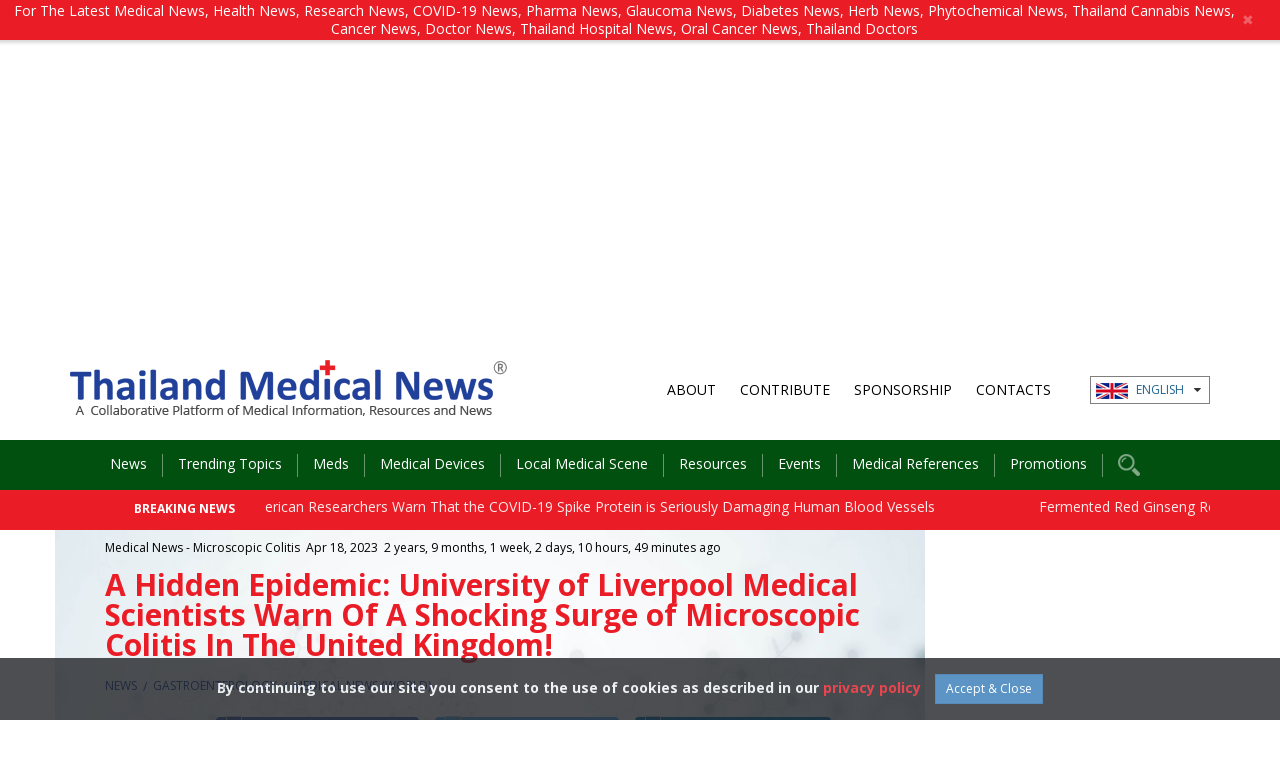

--- FILE ---
content_type: text/html; charset=utf-8
request_url: https://www.google.com/recaptcha/api2/aframe
body_size: 267
content:
<!DOCTYPE HTML><html><head><meta http-equiv="content-type" content="text/html; charset=UTF-8"></head><body><script nonce="Mnqcp-h4ZcKT9xIRCCqqfQ">/** Anti-fraud and anti-abuse applications only. See google.com/recaptcha */ try{var clients={'sodar':'https://pagead2.googlesyndication.com/pagead/sodar?'};window.addEventListener("message",function(a){try{if(a.source===window.parent){var b=JSON.parse(a.data);var c=clients[b['id']];if(c){var d=document.createElement('img');d.src=c+b['params']+'&rc='+(localStorage.getItem("rc::a")?sessionStorage.getItem("rc::b"):"");window.document.body.appendChild(d);sessionStorage.setItem("rc::e",parseInt(sessionStorage.getItem("rc::e")||0)+1);localStorage.setItem("rc::h",'1769520563661');}}}catch(b){}});window.parent.postMessage("_grecaptcha_ready", "*");}catch(b){}</script></body></html>

--- FILE ---
content_type: application/javascript
request_url: https://www.thailandmedical.news/assets/js/camera.js
body_size: 9218
content:
; (function($){$.fn.camera = function(opts, callback){var defaults = {alignment:'center', autoAdvance:true, mobileAutoAdvance:true, barDirection:'leftToRight', barPosition:'bottom', cols:6, easing:'easeInOutExpo', mobileEasing:'', fx:'random', mobileFx:'', gridDifference:250, height:'50%', imagePath:'images/', hover:true, loader:'pie', loaderColor:'#eeeeee', loaderBgColor:'#222222', loaderOpacity:.8, loaderPadding:2, loaderStroke:7, minHeight:'200px', navigation:true, navigationHover:true, mobileNavHover:true, opacityOnGrid:false, overlayer:true, pagination:true, playPause:true, pauseOnClick:true, pieDiameter:38, piePosition:'rightTop', portrait:false, rows:4, slicedCols:12, slicedRows:8, slideOn:'random', thumbnails:false, time:7000, transPeriod:1500, onEndTransition:function(){}, onLoaded:function(){}, onStartLoading:function(){}, onStartTransition:function(){}}; function isMobile(){if (navigator.userAgent.match(/Android/i) || navigator.userAgent.match(/webOS/i) || navigator.userAgent.match(/iPad/i) || navigator.userAgent.match(/iPhone/i) || navigator.userAgent.match(/iPod/i)){return true; }}
var opts = $.extend({}, defaults, opts); var wrap = $(this).addClass('camera_wrap'); wrap.wrapInner('<div class="camera_src" />').wrapInner('<div class="camera_fakehover" />'); var fakeHover = $('.camera_fakehover', wrap); fakeHover.append('<div class="camera_target"></div>'); if (opts.overlayer == true){fakeHover.append('<div class="camera_overlayer"></div>')}
fakeHover.append('<div class="camera_target_content"></div>'); var loader; if (opts.loader == 'pie' && $.browser.msie && $.browser.version < 9){loader = 'bar'; } else{loader = opts.loader; }
if (loader == 'pie'){fakeHover.append('<div class="camera_pie"></div>')} else if (loader == 'bar'){fakeHover.append('<div class="camera_bar"></div>')} else{fakeHover.append('<div class="camera_bar" style="display:none"></div>')}
if (opts.playPause == true){fakeHover.append('<div class="camera_commands"></div>')}
if (opts.navigation == true){fakeHover.append('<div class="camera_prev"><span><i class="icon-left-open-big"></i><div class="img"></div></span></div>').append('<div class="camera_next"><span><i class="icon-right-open-big"></i><div class="img"></div></span></div>'); }
if (opts.thumbnails == true){wrap.append('<div class="camera_thumbs_cont" />'); }
if (opts.thumbnails == true && opts.pagination != true){$('.camera_thumbs_cont', wrap).wrap('<div />').wrap('<div class="camera_thumbs" />').wrap('<div />').wrap('<div class="camera_command_wrap" />'); }
if (opts.pagination == true){wrap.append('<div class="camera_pag"></div>'); }
wrap.append('<div class="camera_loader"></div>'); $('.camera_caption', wrap).each(function(){$(this).wrapInner('<div />'); }); var pieID = 'pie_' + wrap.index(), elem = $('.camera_src', wrap), target = $('.camera_target', wrap), content = $('.camera_target_content', wrap), pieContainer = $('.camera_pie', wrap), barContainer = $('.camera_bar', wrap), prevNav = $('.camera_prev', wrap), nextNav = $('.camera_next', wrap), commands = $('.camera_commands', wrap), pagination = $('.camera_pag', wrap), thumbs = $('.camera_thumbs_cont', wrap); var w, h; var allImg = new Array(); $('> div', elem).each(function(){allImg.push($(this).attr('data-src')); }); var allLinks = new Array(); $('> div', elem).each(function(){if ($(this).attr('data-link')){allLinks.push($(this).attr('data-link')); } else{allLinks.push(''); }}); var allTargets = new Array(); $('> div', elem).each(function(){if ($(this).attr('data-target')){allTargets.push($(this).attr('data-target')); } else{allTargets.push(''); }}); var allPor = new Array(); $('> div', elem).each(function(){if ($(this).attr('data-portrait')){allPor.push($(this).attr('data-portrait')); } else{allPor.push(''); }}); var allAlign = new Array(); $('> div', elem).each(function(){if ($(this).attr('data-alignment')){allAlign.push($(this).attr('data-alignment')); } else{allAlign.push(''); }}); var allThumbs = new Array(); $('> div', elem).each(function(){if ($(this).attr('data-thumb')){allThumbs.push($(this).attr('data-thumb')); } else{allThumbs.push(''); }}); var amountSlide = allImg.length; $(content).append('<div class="cameraContents" />'); var loopMove; for (loopMove = 0; loopMove < amountSlide; loopMove++)
        {$('.cameraContents', content).append('<div class="cameraContent" />'); if (allLinks[loopMove] != ''){var dataBox = $('> div ', elem).eq(loopMove).attr('data-box'); if (typeof dataBox !== 'undefined' && dataBox !== false && dataBox != ''){dataBox = 'data-box="' + $('> div ', elem).eq(loopMove).attr('data-box') + '"'; } else{dataBox = ''; }
        $('.camera_target_content .cameraContent:eq(' + loopMove + ')', wrap).append('<a class="camera_link" href="' + allLinks[loopMove] + '" ' + dataBox + ' target="' + allTargets[loopMove] + '"></a>'); }}
$('.camera_caption', wrap).each(function(){var ind = $(this).parent().index(), cont = wrap.find('.cameraContent').eq(ind); $(this).appendTo(cont); }); target.append('<div class="cameraCont" />'); var cameraCont = $('.cameraCont', wrap); var loop; for (loop = 0; loop < amountSlide; loop++)
        {cameraCont.append('<div class="cameraSlide cameraSlide_' + loop + '" />'); var div = $('> div:eq(' + loop + ')', elem); target.find('.cameraSlide_' + loop).clone(div); }
function thumbnailVisible(){var wTh = $(thumbs).width(); $('li', thumbs).removeClass('camera_visThumb'); $('li', thumbs).each(function(){var pos = $(this).position(), ulW = $('ul', thumbs).outerWidth(), offUl = $('ul', thumbs).offset().left, offDiv = $('> div', thumbs).offset().left, ulLeft = offDiv - offUl; if (ulLeft > 0){$('.camera_prevThumbs', camera_thumbs_wrap).removeClass('hideNav'); } else{$('.camera_prevThumbs', camera_thumbs_wrap).addClass('hideNav'); }
if ((ulW - ulLeft) > wTh){$('.camera_nextThumbs', camera_thumbs_wrap).removeClass('hideNav'); } else{$('.camera_nextThumbs', camera_thumbs_wrap).addClass('hideNav'); }
var left = pos.left, right = pos.left + ($(this).width()); if (right - ulLeft <= wTh && left - ulLeft >= 0){$(this).addClass('camera_visThumb'); }}); }
$(window).bind('load resize pageshow', function(){thumbnailPos(); thumbnailVisible(); }); cameraCont.append('<div class="cameraSlide cameraSlide_' + loop + '" />'); var started; wrap.show(); var w = target.width(); var h = target.height(); var setPause; $(window).bind('resize pageshow', function(){if (started == true){resizeImage(); }
$('ul', thumbs).animate({'margin-top':0}, 0, thumbnailPos); if (!elem.hasClass('paused')){elem.addClass('paused'); if ($('.camera_stop', camera_thumbs_wrap).length){$('.camera_stop', camera_thumbs_wrap).hide()
        $('.camera_play', camera_thumbs_wrap).show(); if (loader != 'none'){$('#' + pieID).hide(); }} else{if (loader != 'none'){$('#' + pieID).hide(); }}
clearTimeout(setPause); setPause = setTimeout(function(){elem.removeClass('paused'); if ($('.camera_play', camera_thumbs_wrap).length){$('.camera_play', camera_thumbs_wrap).hide(); $('.camera_stop', camera_thumbs_wrap).show(); if (loader != 'none'){$('#' + pieID).fadeIn(); }} else{if (loader != 'none'){$('#' + pieID).fadeIn(); }}}, 1500); }}); function resizeImage(){var res; function resizeImageWork(){w = wrap.width(); if (opts.height.indexOf('%') != - 1){var startH = Math.round(w / (100 / parseFloat(opts.height))); if (opts.minHeight != '' && startH < parseFloat(opts.minHeight)){h = parseFloat(opts.minHeight); } else{h = startH; }
wrap.css({height:h}); } else if (opts.height == 'auto'){h = wrap.height(); } else{h = parseFloat(opts.height); wrap.css({height:h}); }
$('.camerarelative', target).css({'width':w, 'height':h}); $('.imgLoaded', target).each(function(){var t = $(this), wT = t.attr('width'), hT = t.attr('height'), imgLoadIn = t.index(), mTop, mLeft, alignment = t.attr('data-alignment'), portrait = t.attr('data-portrait'); if (typeof alignment === 'undefined' || alignment === false || alignment === ''){alignment = opts.alignment; }
if (typeof portrait === 'undefined' || portrait === false || portrait === ''){portrait = opts.portrait; }
if (portrait == false || portrait == 'false'){if ((wT / hT) < (w / h)){var r = w / wT; var d = (Math.abs(h - (hT * r))) * 0.5; switch (alignment){case'topLeft':mTop = 0; break; case'topCenter':mTop = 0; break; case'topRight':mTop = 0; break; case'centerLeft':mTop = '-' + d + 'px'; break; case'center':mTop = '-' + d + 'px'; break; case'centerRight':mTop = '-' + d + 'px'; break; case'bottomLeft':mTop = '-' + d * 2 + 'px'; break; case'bottomCenter':mTop = '-' + d * 2 + 'px'; break; case'bottomRight':mTop = '-' + d * 2 + 'px'; break; }
t.css({'height':hT * r, 'margin-left':0, 'margin-top':mTop, 'position':'absolute', 'visibility':'visible', 'width':w}); }
else{var r = h / hT; var d = (Math.abs(w - (wT * r))) * 0.5; switch (alignment){case'topLeft':mLeft = 0; break; case'topCenter':mLeft = '-' + d + 'px'; break; case'topRight':mLeft = '-' + d * 2 + 'px'; break; case'centerLeft':mLeft = 0; break; case'center':mLeft = '-' + d + 'px'; break; case'centerRight':mLeft = '-' + d * 2 + 'px'; break; case'bottomLeft':mLeft = 0; break; case'bottomCenter':mLeft = '-' + d + 'px'; break; case'bottomRight':mLeft = '-' + d * 2 + 'px'; break; }
t.css({'height':h, 'margin-left':mLeft, 'margin-top':0, 'position':'absolute', 'visibility':'visible', 'width':wT * r}); }} else{if ((wT / hT) < (w / h)){var r = h / hT; var d = (Math.abs(w - (wT * r))) * 0.5; switch (alignment){case'topLeft':mLeft = 0; break; case'topCenter':mLeft = d + 'px'; break; case'topRight':mLeft = d * 2 + 'px'; break; case'centerLeft':mLeft = 0; break; case'center':mLeft = d + 'px'; break; case'centerRight':mLeft = d * 2 + 'px'; break; case'bottomLeft':mLeft = 0; break; case'bottomCenter':mLeft = d + 'px'; break; case'bottomRight':mLeft = d * 2 + 'px'; break; }
t.css({'height':h, 'margin-left':mLeft, 'margin-top':0, 'position':'absolute', 'visibility':'visible', 'width':wT * r}); }
else{var r = w / wT; var d = (Math.abs(h - (hT * r))) * 0.5; switch (alignment){case'topLeft':mTop = 0; break; case'topCenter':mTop = 0; break; case'topRight':mTop = 0; break; case'centerLeft':mTop = d + 'px'; break; case'center':mTop = d + 'px'; break; case'centerRight':mTop = d + 'px'; break; case'bottomLeft':mTop = d * 2 + 'px'; break; case'bottomCenter':mTop = d * 2 + 'px'; break; case'bottomRight':mTop = d * 2 + 'px'; break; }
t.css({'height':hT * r, 'margin-left':0, 'margin-top':mTop, 'position':'absolute', 'visibility':'visible', 'width':w}); }}}); }
if (started == true){clearTimeout(res); res = setTimeout(resizeImageWork, 200); } else{resizeImageWork(); }
started = true; }
var u, setT; var clickEv, autoAdv, navHover, commands, pagination; var videoHover, videoPresent; if (isMobile() && opts.mobileAutoAdvance != ''){autoAdv = opts.mobileAutoAdvance; } else{autoAdv = opts.autoAdvance; }
if (autoAdv == false){elem.addClass('paused'); }
if (isMobile() && opts.mobileNavHover != ''){navHover = opts.mobileNavHover; } else{navHover = opts.navigationHover; }
if (elem.length != 0){var selector = $('.cameraSlide', target); selector.wrapInner('<div class="camerarelative" />'); var navSlide; var barDirection = opts.barDirection; var camera_thumbs_wrap = wrap; $('iframe', fakeHover).each(function(){var t = $(this); var src = t.attr('src'); t.attr('data-src', src); var divInd = t.parent().index('.camera_src > div'); $('.camera_target_content .cameraContent:eq(' + divInd + ')', wrap).append(t); }); function imgFake(){$('iframe', fakeHover).each(function(){$('.camera_caption', fakeHover).show(); var t = $(this); var cloneSrc = t.attr('data-src'); t.attr('src', cloneSrc); var imgFakeUrl = opts.imagePath + 'blank.gif'; var imgFake = new Image(); imgFake.src = imgFakeUrl; if (opts.height.indexOf('%') != - 1){var startH = Math.round(w / (100 / parseFloat(opts.height))); if (opts.minHeight != '' && startH < parseFloat(opts.minHeight)){h = parseFloat(opts.minHeight); } else{h = startH; }} else if (opts.height == 'auto'){h = wrap.height(); } else{h = parseFloat(opts.height); }
t.after($(imgFake).attr({'class':'imgFake', 'width':w, 'height':h})); var clone = t.clone(); t.remove(); $(imgFake).bind('click', function(){if ($(this).css('position') == 'absolute'){$(this).remove(); if (cloneSrc.indexOf('vimeo') != - 1 || cloneSrc.indexOf('youtube') != - 1){if (cloneSrc.indexOf('?') != - 1){autoplay = '&autoplay=1'; } else{autoplay = '?autoplay=1'; }} else if (cloneSrc.indexOf('dailymotion') != - 1){if (cloneSrc.indexOf('?') != - 1){autoplay = '&autoPlay=1'; } else{autoplay = '?autoPlay=1'; }}
clone.attr('src', cloneSrc + autoplay); videoPresent = true; } else{$(this).css({position:'absolute', top:0, left:0, zIndex:10}).after(clone); clone.css({position:'absolute', top:0, left:0, zIndex:9}); }}); }); }
imgFake(); if (opts.hover == true){if (!isMobile()){fakeHover.hover(function(){elem.addClass('hovered'); }, function(){elem.removeClass('hovered'); }); }}
if (navHover == true){$(prevNav, wrap).animate({opacity:0}, 0); $(nextNav, wrap).animate({opacity:0}, 0); $(commands, wrap).animate({opacity:0}, 0); if (isMobile()){fakeHover.on('vmouseover', function(){$(prevNav, wrap).animate({opacity:1}, 200); $(nextNav, wrap).animate({opacity:1}, 200); $(commands, wrap).animate({opacity:1}, 200); }); fakeHover.on('vmouseout', function(){$(prevNav, wrap).delay(500).animate({opacity:0}, 200); $(nextNav, wrap).delay(500).animate({opacity:0}, 200); $(commands, wrap).delay(500).animate({opacity:0}, 200); }); } else{fakeHover.hover(function(){$(prevNav, wrap).animate({opacity:1}, 200); $(nextNav, wrap).animate({opacity:1}, 200); $(commands, wrap).animate({opacity:1}, 200); }, function(){$(prevNav, wrap).animate({opacity:0}, 200); $(nextNav, wrap).animate({opacity:0}, 200); $(commands, wrap).animate({opacity:0}, 200); }); }}
$('.camera_stop', camera_thumbs_wrap).on('click', function(){autoAdv = false; elem.addClass('paused'); if ($('.camera_stop', camera_thumbs_wrap).length){$('.camera_stop', camera_thumbs_wrap).hide()
        $('.camera_play', camera_thumbs_wrap).show(); if (loader != 'none'){$('#' + pieID).hide(); }} else{if (loader != 'none'){$('#' + pieID).hide(); }}}); $('.camera_play', camera_thumbs_wrap).on('click', function(){autoAdv = true; elem.removeClass('paused'); if ($('.camera_play', camera_thumbs_wrap).length){$('.camera_play', camera_thumbs_wrap).hide(); $('.camera_stop', camera_thumbs_wrap).show(); if (loader != 'none'){$('#' + pieID).show(); }} else{if (loader != 'none'){$('#' + pieID).show(); }}}); if (opts.pauseOnClick == true){$('.camera_target_content', fakeHover).mouseup(function(){autoAdv = false; elem.addClass('paused'); $('.camera_stop', camera_thumbs_wrap).hide()
        $('.camera_play', camera_thumbs_wrap).show(); $('#' + pieID).hide(); }); }
$('.cameraContent, .imgFake', fakeHover).hover(function(){videoHover = true; }, function(){videoHover = false; }); $('.cameraContent, .imgFake', fakeHover).bind('click', function(){if (videoPresent == true && videoHover == true){autoAdv = false; $('.camera_caption', fakeHover).hide(); elem.addClass('paused'); $('.camera_stop', camera_thumbs_wrap).hide()
        $('.camera_play', camera_thumbs_wrap).show(); $('#' + pieID).hide(); }}); }
function shuffle(arr){for (var j, x, i = arr.length; i; j = parseInt(Math.random() * i), x = arr[--i], arr[i] = arr[j], arr[j] = x); return arr; }
function isInteger(s){return Math.ceil(s) == Math.floor(s); }
if (loader != 'pie'){barContainer.append('<span class="camera_bar_cont" />'); $('.camera_bar_cont', barContainer).animate({opacity:opts.loaderOpacity}, 0).css({'position':'absolute', 'left':0, 'right':0, 'top':0, 'bottom':0, 'background-color':opts.loaderBgColor}).append('<span id="' + pieID + '" />'); $('#' + pieID).animate({opacity:0}, 0); var canvas = $('#' + pieID); canvas.css({'position':'absolute', 'background-color':opts.loaderColor}); switch (opts.barPosition){case'left':barContainer.css({right:'auto', width:opts.loaderStroke}); break; case'right':barContainer.css({left:'auto', width:opts.loaderStroke}); break; case'top':barContainer.css({bottom:'auto', height:opts.loaderStroke}); break; case'bottom':barContainer.css({top:'auto', height:opts.loaderStroke}); break; }
switch (barDirection){case'leftToRight':canvas.css({'left':0, 'right':0, 'top':opts.loaderPadding, 'bottom':opts.loaderPadding}); break; case'rightToLeft':canvas.css({'left':0, 'right':0, 'top':opts.loaderPadding, 'bottom':opts.loaderPadding}); break; case'topToBottom':canvas.css({'left':opts.loaderPadding, 'right':opts.loaderPadding, 'top':0, 'bottom':0}); break; case'bottomToTop':canvas.css({'left':opts.loaderPadding, 'right':opts.loaderPadding, 'top':0, 'bottom':0}); break; }} else{pieContainer.append('<canvas id="' + pieID + '"></canvas>'); var G_vmlCanvasManager; var canvas = document.getElementById(pieID); canvas.setAttribute("width", opts.pieDiameter); canvas.setAttribute("height", opts.pieDiameter); var piePosition; switch (opts.piePosition){case'leftTop':piePosition = 'left:0; top:0;'; break; case'rightTop':piePosition = 'right:0; top:0;'; break; case'leftBottom':piePosition = 'left:0; bottom:0;'; break; case'rightBottom':piePosition = 'right:0; bottom:0;'; break; }
canvas.setAttribute("style", "position:absolute; z-index:1002; " + piePosition); var rad; var radNew; if (canvas && canvas.getContext){var ctx = canvas.getContext("2d"); ctx.rotate(Math.PI * (3 / 2)); ctx.translate( - opts.pieDiameter, 0); }}
if (loader == 'none' || autoAdv == false){$('#' + pieID).hide(); $('.camera_canvas_wrap', camera_thumbs_wrap).hide(); }
if ($(pagination).length){$(pagination).append('<ul class="camera_pag_ul" />'); var li; for (li = 0; li < amountSlide; li++){$('.camera_pag_ul', wrap).append('<li class="pag_nav_' + li + '" style="position:relative; z-index:1002"><span><span>' + li + '</span></span></li>'); }
$('.camera_pag_ul li', wrap).hover(function(){$(this).addClass('camera_hover'); if ($('.camera_thumb', this).length){var wTh = $('.camera_thumb', this).outerWidth(), hTh = $('.camera_thumb', this).outerHeight(), wTt = $(this).outerWidth(); $('.camera_thumb', this).show().css({'top':'-' + hTh + 'px', 'left':'-' + (wTh - wTt) / 2 + 'px'}).animate({'opacity':1, 'margin-top':'-3px'}, 200);
        $('.thumb_arrow', this).show().animate({'opacity':1, 'margin-top':'-3px'}, 200); }}, function(){$(this).removeClass('camera_hover'); $('.camera_thumb', this).animate({'margin-top':'-20px', 'opacity':0}, 200, function(){$(this).css({marginTop:'5px'}).hide(); }); $('.thumb_arrow', this).animate({'margin-top':'-20px', 'opacity':0}, 200, function(){$(this).css({marginTop:'5px'}).hide(); }); }); }
if ($(thumbs).length){var thumbUrl; if (!$(pagination).length){$(thumbs).append('<div />'); $(thumbs).before('<div class="camera_prevThumbs hideNav"><div></div></div>').before('<div class="camera_nextThumbs hideNav"><div></div></div>'); $('> div', thumbs).append('<ul />'); $.each(allThumbs, function(i, val){if ($('> div', elem).eq(i).attr('data-thumb') != ''){var thumbUrl = $('> div', elem).eq(i).attr('data-thumb'), newImg = new Image(); newImg.src = thumbUrl; $('ul', thumbs).append('<li class="pix_thumb pix_thumb_' + i + '" />'); $('li.pix_thumb_' + i, thumbs).append($(newImg).attr('class', 'camera_thumb')); }}); } else{$.each(allThumbs, function(i, val){if ($('> div', elem).eq(i).attr('data-thumb') != ''){var thumbUrl = $('> div', elem).eq(i).attr('data-thumb'), newImg = new Image(); newImg.src = thumbUrl; $('li.pag_nav_' + i, pagination).append($(newImg).attr('class', 'camera_thumb').css({'position':'absolute'}).animate({opacity:0}, 0)); $('li.pag_nav_' + i + ' > img', pagination).after('<div class="thumb_arrow" />'); $('li.pag_nav_' + i + ' > .thumb_arrow', pagination).animate({opacity:0}, 0); }}); wrap.css({marginBottom:$(pagination).outerHeight()}); }} else if (!$(thumbs).length && $(pagination).length){wrap.css({marginBottom:$(pagination).outerHeight()}); }
var firstPos = true; function thumbnailPos(){if ($(thumbs).length && !$(pagination).length){var wTh = $(thumbs).outerWidth(), owTh = $('ul > li', thumbs).outerWidth(), pos = $('li.cameracurrent', thumbs).length?$('li.cameracurrent', thumbs).position():'', ulW = ($('ul > li', thumbs).length * $('ul > li', thumbs).outerWidth()), offUl = $('ul', thumbs).offset().left, offDiv = $('> div', thumbs).offset().left, ulLeft; if (offUl < 0){ulLeft = '-' + (offDiv - offUl); } else{ulLeft = offDiv - offUl; }
if (firstPos == true){$('ul', thumbs).width($('ul > li', thumbs).length * $('ul > li', thumbs).outerWidth()); if ($(thumbs).length && !$(pagination).lenght){wrap.css({marginBottom:$(thumbs).outerHeight()}); }
thumbnailVisible(); $('ul', thumbs).width($('ul > li', thumbs).length * $('ul > li', thumbs).outerWidth()); if ($(thumbs).length && !$(pagination).lenght){wrap.css({marginBottom:$(thumbs).outerHeight()}); }}
firstPos = false; var left = $('li.cameracurrent', thumbs).length?pos.left:'', right = $('li.cameracurrent', thumbs).length?pos.left + ($('li.cameracurrent', thumbs).outerWidth()):''; if (left < $('li.cameracurrent', thumbs).outerWidth()){left = 0; }
if (right - ulLeft > wTh){if ((left + wTh) < ulW){$('ul', thumbs).animate({'margin-left':'-' + (left) + 'px'}, 500, thumbnailVisible); } else{$('ul', thumbs).animate({'margin-left':'-' + ($('ul', thumbs).outerWidth() - wTh) + 'px'}, 500, thumbnailVisible); }} else if (left - ulLeft < 0){$('ul', thumbs).animate({'margin-left':'-' + (left) + 'px'}, 500, thumbnailVisible); } else{$('ul', thumbs).css({'margin-left':'auto', 'margin-right':'auto'}); setTimeout(thumbnailVisible, 100); }}}
if ($(commands).length){$(commands).append('<div class="camera_play"></div>').append('<div class="camera_stop"></div>'); if (autoAdv == true){$('.camera_play', camera_thumbs_wrap).hide(); $('.camera_stop', camera_thumbs_wrap).show(); } else{$('.camera_stop', camera_thumbs_wrap).hide(); $('.camera_play', camera_thumbs_wrap).show(); }}
function canvasLoader(){rad = 0; var barWidth = $('.camera_bar_cont', camera_thumbs_wrap).width(), barHeight = $('.camera_bar_cont', camera_thumbs_wrap).height(); if (loader != 'pie'){switch (barDirection){case'leftToRight':$('#' + pieID).css({'right':barWidth}); break; case'rightToLeft':$('#' + pieID).css({'left':barWidth}); break; case'topToBottom':$('#' + pieID).css({'bottom':barHeight}); break; case'bottomToTop':$('#' + pieID).css({'top':barHeight}); break; }} else{ctx.clearRect(0, 0, opts.pieDiameter, opts.pieDiameter); }}
canvasLoader(); $('.moveFromLeft, .moveFromRight, .moveFromTop, .moveFromBottom, .fadeIn, .fadeFromLeft, .fadeFromRight, .fadeFromTop, .fadeFromBottom', fakeHover).each(function(){$(this).css('visibility', 'hidden'); }); opts.onStartLoading.call(this); nextSlide(); function nextSlide(navSlide){elem.addClass('camerasliding'); videoPresent = false; var vis = parseFloat($('div.cameraSlide.cameracurrent', target).index()); if (navSlide > 0){var slideI = navSlide - 1; } else if (vis == amountSlide - 1){var slideI = 0; } else{var slideI = vis + 1; }
var slide = $('.cameraSlide:eq(' + slideI + ')', target); var slideNext = $('.cameraSlide:eq(' + (slideI + 1) + ')', target).addClass('cameranext'); if (vis != slideI + 1){slideNext.hide(); }
$('.cameraContent', fakeHover).fadeOut(600); $('.camera_caption', fakeHover).show(); $('.camerarelative', slide).append($('> div ', elem).eq(slideI).find('> div.camera_effected')); $('.camera_target_content .cameraContent:eq(' + slideI + ')', wrap).append($('> div ', elem).eq(slideI).find('> div')); if (!$('.imgLoaded', slide).length){var imgUrl = allImg[slideI]; var imgLoaded = new Image(); imgLoaded.src = imgUrl + "?" + new Date().getTime(); slide.css('visibility', 'hidden'); slide.prepend($(imgLoaded).attr('class', 'imgLoaded').css('visibility', 'hidden')); var wT, hT; if (!$(imgLoaded).get(0).complete || wT == '0' || hT == '0' || typeof wT === 'undefined' || wT === false || typeof hT === 'undefined' || hT === false){$('.camera_loader', wrap).delay(500).fadeIn(400); imgLoaded.onload = function(){wT = imgLoaded.naturalWidth; hT = imgLoaded.naturalHeight; $(imgLoaded).attr('data-alignment', allAlign[slideI]).attr('data-portrait', allPor[slideI]); $(imgLoaded).attr('width', wT); $(imgLoaded).attr('height', hT); target.find('.cameraSlide_' + slideI).hide().css('visibility', 'visible'); resizeImage(); nextSlide(slideI + 1); }; }} else{if (allImg.length > (slideI + 1) && !$('.imgLoaded', slideNext).length){var imgUrl2 = allImg[(slideI + 1)]; var imgLoaded2 = new Image(); imgLoaded2.src = imgUrl2 + "?" + new Date().getTime(); slideNext.prepend($(imgLoaded2).attr('class', 'imgLoaded').css('visibility', 'hidden')); imgLoaded2.onload = function(){wT = imgLoaded2.naturalWidth; hT = imgLoaded2.naturalHeight; $(imgLoaded2).attr('data-alignment', allAlign[slideI + 1]).attr('data-portrait', allPor[slideI + 1]); $(imgLoaded2).attr('width', wT); $(imgLoaded2).attr('height', hT); resizeImage(); }; }
opts.onLoaded.call(this); if ($('.camera_loader', wrap).is(':visible')){$('.camera_loader', wrap).fadeOut(400); } else{$('.camera_loader', wrap).css({'visibility':'hidden'}); $('.camera_loader', wrap).fadeOut(400, function(){$('.camera_loader', wrap).css({'visibility':'visible'}); }); }
var rows = opts.rows, cols = opts.cols, couples = 1, difference = 0, dataSlideOn, time, transPeriod, fx, easing, randomFx = new Array('simpleFade', 'curtainTopLeft', 'curtainTopRight', 'curtainBottomLeft', 'curtainBottomRight', 'curtainSliceLeft', 'curtainSliceRight', 'blindCurtainTopLeft', 'blindCurtainTopRight', 'blindCurtainBottomLeft', 'blindCurtainBottomRight', 'blindCurtainSliceBottom', 'blindCurtainSliceTop', 'stampede', 'mosaic', 'mosaicReverse', 'mosaicRandom', 'mosaicSpiral', 'mosaicSpiralReverse', 'topLeftBottomRight', 'bottomRightTopLeft', 'bottomLeftTopRight', 'topRightBottomLeft', 'scrollLeft', 'scrollRight', 'scrollTop', 'scrollBottom', 'scrollHorz'); marginLeft = 0, marginTop = 0, opacityOnGrid = 0; if (opts.opacityOnGrid == true){opacityOnGrid = 0; } else{opacityOnGrid = 1; }
var dataFx = $(' > div', elem).eq(slideI).attr('data-fx'); if (isMobile() && opts.mobileFx != '' && opts.mobileFx != 'default'){fx = opts.mobileFx; } else{if (typeof dataFx !== 'undefined' && dataFx !== false && dataFx !== 'default'){fx = dataFx; } else{fx = opts.fx; }}
if (fx == 'random'){fx = shuffle(randomFx); fx = fx[0]; } else{fx = fx; if (fx.indexOf(',') > 0){fx = fx.replace(/ /g, ''); fx = fx.split(','); fx = shuffle(fx); fx = fx[0]; }}
dataEasing = $(' > div', elem).eq(slideI).attr('data-easing'); mobileEasing = $(' > div', elem).eq(slideI).attr('data-mobileEasing'); if (isMobile() && opts.mobileEasing != '' && opts.mobileEasing != 'default'){if (typeof mobileEasing !== 'undefined' && mobileEasing !== false && mobileEasing !== 'default'){easing = mobileEasing; } else{easing = opts.mobileEasing; }} else{if (typeof dataEasing !== 'undefined' && dataEasing !== false && dataEasing !== 'default'){easing = dataEasing; } else{easing = opts.easing; }}
dataSlideOn = $(' > div', elem).eq(slideI).attr('data-slideOn'); if (typeof dataSlideOn !== 'undefined' && dataSlideOn !== false){slideOn = dataSlideOn; } else{if (opts.slideOn == 'random'){var slideOn = new Array('next', 'prev'); slideOn = shuffle(slideOn); slideOn = slideOn[0]; } else{slideOn = opts.slideOn; }}
var dataTime = $(' > div', elem).eq(slideI).attr('data-time'); if (typeof dataTime !== 'undefined' && dataTime !== false && dataTime !== ''){time = parseFloat(dataTime); } else{time = opts.time; }
var dataTransPeriod = $(' > div', elem).eq(slideI).attr('data-transPeriod'); if (typeof dataTransPeriod !== 'undefined' && dataTransPeriod !== false && dataTransPeriod !== ''){transPeriod = parseFloat(dataTransPeriod); } else{transPeriod = opts.transPeriod; }
if (!$(elem).hasClass('camerastarted')){fx = 'simpleFade'; slideOn = 'next'; easing = ''; transPeriod = 400; $(elem).addClass('camerastarted')}
switch (fx){case'simpleFade':cols = 1; rows = 1; break; case'curtainTopLeft':if (opts.slicedCols == 0){cols = opts.cols; } else{cols = opts.slicedCols; }
rows = 1; break; case'curtainTopRight':if (opts.slicedCols == 0){cols = opts.cols; } else{cols = opts.slicedCols; }
rows = 1; break; case'curtainBottomLeft':if (opts.slicedCols == 0){cols = opts.cols; } else{cols = opts.slicedCols; }
rows = 1; break; case'curtainBottomRight':if (opts.slicedCols == 0){cols = opts.cols; } else{cols = opts.slicedCols; }
rows = 1; break; case'curtainSliceLeft':if (opts.slicedCols == 0){cols = opts.cols; } else{cols = opts.slicedCols; }
rows = 1; break; case'curtainSliceRight':if (opts.slicedCols == 0){cols = opts.cols; } else{cols = opts.slicedCols; }
rows = 1; break; case'blindCurtainTopLeft':if (opts.slicedRows == 0){rows = opts.rows; } else{rows = opts.slicedRows; }
cols = 1; break; case'blindCurtainTopRight':if (opts.slicedRows == 0){rows = opts.rows; } else{rows = opts.slicedRows; }
cols = 1; break; case'blindCurtainBottomLeft':if (opts.slicedRows == 0){rows = opts.rows; } else{rows = opts.slicedRows; }
cols = 1; break; case'blindCurtainBottomRight':if (opts.slicedRows == 0){rows = opts.rows; } else{rows = opts.slicedRows; }
cols = 1; break; case'blindCurtainSliceTop':if (opts.slicedRows == 0){rows = opts.rows; } else{rows = opts.slicedRows; }
cols = 1; break; case'blindCurtainSliceBottom':if (opts.slicedRows == 0){rows = opts.rows; } else{rows = opts.slicedRows; }
cols = 1; break; case'stampede':difference = '-' + transPeriod; break; case'mosaic':difference = opts.gridDifference; break; case'mosaicReverse':difference = opts.gridDifference; break; case'mosaicRandom':break; case'mosaicSpiral':difference = opts.gridDifference; couples = 1.7; break; case'mosaicSpiralReverse':difference = opts.gridDifference; couples = 1.7; break; case'topLeftBottomRight':difference = opts.gridDifference; couples = 6; break; case'bottomRightTopLeft':difference = opts.gridDifference; couples = 6; break; case'bottomLeftTopRight':difference = opts.gridDifference; couples = 6; break; case'topRightBottomLeft':difference = opts.gridDifference; couples = 6; break; case'scrollLeft':cols = 1; rows = 1; break; case'scrollRight':cols = 1; rows = 1; break; case'scrollTop':cols = 1; rows = 1; break; case'scrollBottom':cols = 1; rows = 1; break; case'scrollHorz':cols = 1; rows = 1; break; }
var cycle = 0; var blocks = rows * cols; var leftScrap = w - (Math.floor(w / cols) * cols); var topScrap = h - (Math.floor(h / rows) * rows); var addLeft; var addTop; var tAppW = 0; var tAppH = 0; var arr = new Array(); var delay = new Array(); var order = new Array(); while (cycle < blocks){arr.push(cycle); delay.push(cycle); cameraCont.append('<div class="cameraappended" style="display:none; overflow:hidden; position:absolute; z-index:1000" />'); var tApp = $('.cameraappended:eq(' + cycle + ')', target); if (fx == 'scrollLeft' || fx == 'scrollRight' || fx == 'scrollTop' || fx == 'scrollBottom' || fx == 'scrollHorz'){selector.eq(slideI).clone().show().appendTo(tApp); } else{if (slideOn == 'next'){selector.eq(slideI).clone().show().appendTo(tApp); } else{selector.eq(vis).clone().show().appendTo(tApp); }}
if (cycle % cols < leftScrap){addLeft = 1; } else{addLeft = 0; }
if (cycle % cols == 0){tAppW = 0; }
if (Math.floor(cycle / cols) < topScrap){addTop = 1; } else{addTop = 0; }
tApp.css({'height':Math.floor((h / rows) + addTop + 1), 'left':tAppW, 'top':tAppH, 'width':Math.floor((w / cols) + addLeft + 1)}); $('> .cameraSlide', tApp).css({'height':h, 'margin-left':'-' + tAppW + 'px', 'margin-top':'-' + tAppH + 'px', 'width':w}); tAppW = tAppW + tApp.width() - 1; if (cycle % cols == cols - 1){tAppH = tAppH + tApp.height() - 1; }
cycle++; }
switch (fx){case'curtainTopLeft':break; case'curtainBottomLeft':break; case'curtainSliceLeft':break; case'curtainTopRight':arr = arr.reverse(); break; case'curtainBottomRight':arr = arr.reverse(); break; case'curtainSliceRight':arr = arr.reverse(); break; case'blindCurtainTopLeft':break; case'blindCurtainBottomLeft':arr = arr.reverse(); break; case'blindCurtainSliceTop':break; case'blindCurtainTopRight':break; case'blindCurtainBottomRight':arr = arr.reverse(); break; case'blindCurtainSliceBottom':arr = arr.reverse(); break; case'stampede':arr = shuffle(arr); break; case'mosaic':break; case'mosaicReverse':arr = arr.reverse(); break; case'mosaicRandom':arr = shuffle(arr); break; case'mosaicSpiral':var rows2 = rows / 2, x, y, z, n = 0; for (z = 0; z < rows2; z++){y = z; for (x = z; x < cols - z - 1; x++){order[n++] = y * cols + x; }
x = cols - z - 1; for (y = z; y < rows - z - 1; y++){order[n++] = y * cols + x; }
y = rows - z - 1; for (x = cols - z - 1; x > z; x--){order[n++] = y * cols + x; }
x = z; for (y = rows - z - 1; y > z; y--){order[n++] = y * cols + x; }}
arr = order; break; case'mosaicSpiralReverse':var rows2 = rows / 2, x, y, z, n = blocks - 1; for (z = 0; z < rows2; z++){y = z; for (x = z; x < cols - z - 1; x++){order[n--] = y * cols + x; }
x = cols - z - 1; for (y = z; y < rows - z - 1; y++){order[n--] = y * cols + x; }
y = rows - z - 1; for (x = cols - z - 1; x > z; x--){order[n--] = y * cols + x; }
x = z; for (y = rows - z - 1; y > z; y--){order[n--] = y * cols + x; }}
arr = order; break; case'topLeftBottomRight':for (var y = 0; y < rows; y++)
        for (var x = 0; x < cols; x++){order.push(x + y); }
delay = order; break; case'bottomRightTopLeft':for (var y = 0; y < rows; y++)
        for (var x = 0; x < cols; x++){order.push(x + y); }
delay = order.reverse(); break; case'bottomLeftTopRight':for (var y = rows; y > 0; y--)
        for (var x = 0; x < cols; x++){order.push(x + y); }
delay = order; break; case'topRightBottomLeft':for (var y = 0; y < rows; y++)
        for (var x = cols; x > 0; x--){order.push(x + y); }
delay = order; break; }
$.each(arr, function(index, value){if (value % cols < leftScrap){addLeft = 1; } else{addLeft = 0; }
if (value % cols == 0){tAppW = 0; }
if (Math.floor(value / cols) < topScrap){addTop = 1; } else{addTop = 0; }
switch (fx){case'simpleFade':height = h; width = w; opacityOnGrid = 0; break; case'curtainTopLeft':height = 0, width = Math.floor((w / cols) + addLeft + 1), marginTop = '-' + Math.floor((h / rows) + addTop + 1) + 'px'; break; case'curtainTopRight':height = 0, width = Math.floor((w / cols) + addLeft + 1), marginTop = '-' + Math.floor((h / rows) + addTop + 1) + 'px'; break; case'curtainBottomLeft':height = 0, width = Math.floor((w / cols) + addLeft + 1), marginTop = Math.floor((h / rows) + addTop + 1) + 'px'; break; case'curtainBottomRight':height = 0, width = Math.floor((w / cols) + addLeft + 1), marginTop = Math.floor((h / rows) + addTop + 1) + 'px'; break; case'curtainSliceLeft':height = 0, width = Math.floor((w / cols) + addLeft + 1); if (value % 2 == 0){marginTop = Math.floor((h / rows) + addTop + 1) + 'px'; } else{marginTop = '-' + Math.floor((h / rows) + addTop + 1) + 'px'; }
break; case'curtainSliceRight':height = 0, width = Math.floor((w / cols) + addLeft + 1); if (value % 2 == 0){marginTop = Math.floor((h / rows) + addTop + 1) + 'px'; } else{marginTop = '-' + Math.floor((h / rows) + addTop + 1) + 'px'; }
break; case'blindCurtainTopLeft':height = Math.floor((h / rows) + addTop + 1), width = 0, marginLeft = '-' + Math.floor((w / cols) + addLeft + 1) + 'px'; break; case'blindCurtainTopRight':height = Math.floor((h / rows) + addTop + 1), width = 0, marginLeft = Math.floor((w / cols) + addLeft + 1) + 'px'; break; case'blindCurtainBottomLeft':height = Math.floor((h / rows) + addTop + 1), width = 0, marginLeft = '-' + Math.floor((w / cols) + addLeft + 1) + 'px'; break; case'blindCurtainBottomRight':height = Math.floor((h / rows) + addTop + 1), width = 0, marginLeft = Math.floor((w / cols) + addLeft + 1) + 'px'; break; case'blindCurtainSliceBottom':height = Math.floor((h / rows) + addTop + 1), width = 0; if (value % 2 == 0){marginLeft = '-' + Math.floor((w / cols) + addLeft + 1) + 'px'; } else{marginLeft = Math.floor((w / cols) + addLeft + 1) + 'px'; }
break; case'blindCurtainSliceTop':height = Math.floor((h / rows) + addTop + 1), width = 0; if (value % 2 == 0){marginLeft = '-' + Math.floor((w / cols) + addLeft + 1) + 'px'; } else{marginLeft = Math.floor((w / cols) + addLeft + 1) + 'px'; }
break; case'stampede':height = 0; width = 0; marginLeft = (w * 0.2) * (((index) % cols) - (cols - (Math.floor(cols / 2)))) + 'px'; marginTop = (h * 0.2) * ((Math.floor(index / cols) + 1) - (rows - (Math.floor(rows / 2)))) + 'px'; break; case'mosaic':height = 0; width = 0; break; case'mosaicReverse':height = 0; width = 0; marginLeft = Math.floor((w / cols) + addLeft + 1) + 'px'; marginTop = Math.floor((h / rows) + addTop + 1) + 'px'; break; case'mosaicRandom':height = 0; width = 0; marginLeft = Math.floor((w / cols) + addLeft + 1) * 0.5 + 'px'; marginTop = Math.floor((h / rows) + addTop + 1) * 0.5 + 'px'; break; case'mosaicSpiral':height = 0; width = 0; marginLeft = Math.floor((w / cols) + addLeft + 1) * 0.5 + 'px'; marginTop = Math.floor((h / rows) + addTop + 1) * 0.5 + 'px'; break; case'mosaicSpiralReverse':height = 0; width = 0; marginLeft = Math.floor((w / cols) + addLeft + 1) * 0.5 + 'px'; marginTop = Math.floor((h / rows) + addTop + 1) * 0.5 + 'px'; break; case'topLeftBottomRight':height = 0; width = 0; break; case'bottomRightTopLeft':height = 0; width = 0; marginLeft = Math.floor((w / cols) + addLeft + 1) + 'px'; marginTop = Math.floor((h / rows) + addTop + 1) + 'px'; break; case'bottomLeftTopRight':height = 0; width = 0; marginLeft = 0; marginTop = Math.floor((h / rows) + addTop + 1) + 'px'; break; case'topRightBottomLeft':height = 0; width = 0; marginLeft = Math.floor((w / cols) + addLeft + 1) + 'px'; marginTop = 0; break; case'scrollRight':height = h; width = w; marginLeft = - w; break; case'scrollLeft':height = h; width = w; marginLeft = w; break; case'scrollTop':height = h; width = w; marginTop = h; break; case'scrollBottom':height = h; width = w; marginTop = - h; break; case'scrollHorz':height = h; width = w; if (vis == 0 && slideI == amountSlide - 1){marginLeft = - w; } else if (vis < slideI || (vis == amountSlide - 1 && slideI == 0)){marginLeft = w; } else{marginLeft = - w; }
break; }
var tApp = $('.cameraappended:eq(' + value + ')', target); if (typeof u !== 'undefined'){clearInterval(u); clearTimeout(setT); setT = setTimeout(canvasLoader, transPeriod + difference); }
if ($(pagination).length){$('.camera_pag li', wrap).removeClass('cameracurrent'); $('.camera_pag li', wrap).eq(slideI).addClass('cameracurrent'); }
if ($(thumbs).length){$('li', thumbs).removeClass('cameracurrent'); $('li', thumbs).eq(slideI).addClass('cameracurrent'); $('li', thumbs).not('.cameracurrent').find('img').animate({opacity:.5}, 0); $('li.cameracurrent img', thumbs).animate({opacity:1}, 0); $('li', thumbs).hover(function(){$('img', this).stop(true, false).animate({opacity:1}, 150); }, function(){if (!$(this).hasClass('cameracurrent')){$('img', this).stop(true, false).animate({opacity:.5}, 150); }}); }
var easedTime = parseFloat(transPeriod) + parseFloat(difference); function cameraeased(){$(this).addClass('cameraeased'); if ($('.cameraeased', target).length >= 0){$(thumbs).css({visibility:'visible'}); }
if ($('.cameraeased', target).length == blocks){thumbnailPos(); $('.moveFromLeft, .moveFromRight, .moveFromTop, .moveFromBottom, .fadeIn, .fadeFromLeft, .fadeFromRight, .fadeFromTop, .fadeFromBottom', fakeHover).each(function(){$(this).css('visibility', 'hidden'); }); selector.eq(slideI).show().css('z-index', '999').removeClass('cameranext').addClass('cameracurrent'); selector.eq(vis).css('z-index', '1').removeClass('cameracurrent'); $('.cameraContent', fakeHover).eq(slideI).addClass('cameracurrent'); if (vis >= 0){$('.cameraContent', fakeHover).eq(vis).removeClass('cameracurrent'); }
opts.onEndTransition.call(this); if ($('> div', elem).eq(slideI).attr('data-video') != 'hide' && $('.cameraContent.cameracurrent .imgFake', fakeHover).length){$('.cameraContent.cameracurrent .imgFake', fakeHover).click(); }
var lMoveIn = selector.eq(slideI).find('.fadeIn').length; var lMoveInContent = $('.cameraContent', fakeHover).eq(slideI).find('.moveFromLeft, .moveFromRight, .moveFromTop, .moveFromBottom, .fadeIn, .fadeFromLeft, .fadeFromRight, .fadeFromTop, .fadeFromBottom').length; if (lMoveIn != 0){$('.cameraSlide.cameracurrent .fadeIn', fakeHover).each(function(){if ($(this).attr('data-easing') != ''){var easeMove = $(this).attr('data-easing'); } else{var easeMove = easing; }
var t = $(this); if (typeof t.attr('data-outerWidth') === 'undefined' || t.attr('data-outerWidth') === false || t.attr('data-outerWidth') === ''){var wMoveIn = t.outerWidth(); t.attr('data-outerWidth', wMoveIn); } else{var wMoveIn = t.attr('data-outerWidth'); }
if (typeof t.attr('data-outerHeight') === 'undefined' || t.attr('data-outerHeight') === false || t.attr('data-outerHeight') === ''){var hMoveIn = t.outerHeight(); t.attr('data-outerHeight', hMoveIn); } else{var hMoveIn = t.attr('data-outerHeight'); }
var pos = t.position(); var left = pos.left; var top = pos.top; var tClass = t.attr('class'); var ind = t.index(); var hRel = t.parents('.camerarelative').outerHeight(); var wRel = t.parents('.camerarelative').outerWidth(); if (tClass.indexOf("fadeIn") != - 1){t.animate({opacity:0}, 0).css('visibility', 'visible').delay((time / lMoveIn) * (0.1 * (ind - 1))).animate({opacity:1}, (time / lMoveIn) * 0.15, easeMove); } else{t.css('visibility', 'visible'); }}); }
$('.cameraContent.cameracurrent', fakeHover).show(); if (lMoveInContent != 0){$('.cameraContent.cameracurrent .moveFromLeft, .cameraContent.cameracurrent .moveFromRight, .cameraContent.cameracurrent .moveFromTop, .cameraContent.cameracurrent .moveFromBottom, .cameraContent.cameracurrent .fadeIn, .cameraContent.cameracurrent .fadeFromLeft, .cameraContent.cameracurrent .fadeFromRight, .cameraContent.cameracurrent .fadeFromTop, .cameraContent.cameracurrent .fadeFromBottom', fakeHover).each(function(){if ($(this).attr('data-easing') != ''){var easeMove = $(this).attr('data-easing'); } else{var easeMove = easing; }
var t = $(this); var pos = t.position(); var left = pos.left; var top = pos.top; var tClass = t.attr('class'); var ind = t.index(); var thisH = t.outerHeight(); if (tClass.indexOf("moveFromLeft") != - 1){t.css({'left':'-' + (w) + 'px', 'right':'auto'}); t.css('visibility', 'visible').delay((time / lMoveInContent) * (0.1 * (ind - 1))).animate({'left':pos.left}, (time / lMoveInContent) * 0.15, easeMove); } else if (tClass.indexOf("moveFromRight") != - 1){t.css({'left':w + 'px', 'right':'auto'}); t.css('visibility', 'visible').delay((time / lMoveInContent) * (0.1 * (ind - 1))).animate({'left':pos.left}, (time / lMoveInContent) * 0.15, easeMove); } else if (tClass.indexOf("moveFromTop") != - 1){t.css({'top':'-' + h + 'px', 'bottom':'auto'}); t.css('visibility', 'visible').delay((time / lMoveInContent) * (0.1 * (ind - 1))).animate({'top':pos.top}, (time / lMoveInContent) * 0.15, easeMove, function(){t.css({top:'auto', bottom:0}); }); } else if (tClass.indexOf("moveFromBottom") != - 1){t.css({'top':h + 'px', 'bottom':'auto'}); t.css('visibility', 'visible').delay((time / lMoveInContent) * (0.1 * (ind - 1))).animate({'top':pos.top}, (time / lMoveInContent) * 0.15, easeMove); } else if (tClass.indexOf("fadeFromLeft") != - 1){t.animate({opacity:0}, 0).css({'left':'-' + (w) + 'px', 'right':'auto'}); t.css('visibility', 'visible').delay((time / lMoveInContent) * (0.1 * (ind - 1))).animate({'left':pos.left, opacity:1}, (time / lMoveInContent) * 0.15, easeMove); } else if (tClass.indexOf("fadeFromRight") != - 1){t.animate({opacity:0}, 0).css({'left':(w) + 'px', 'right':'auto'}); t.css('visibility', 'visible').delay((time / lMoveInContent) * (0.1 * (ind - 1))).animate({'left':pos.left, opacity:1}, (time / lMoveInContent) * 0.15, easeMove); } else if (tClass.indexOf("fadeFromTop") != - 1){t.animate({opacity:0}, 0).css({'top':'-' + (h) + 'px', 'bottom':'auto'}); t.css('visibility', 'visible').delay((time / lMoveInContent) * (0.1 * (ind - 1))).animate({'top':pos.top, opacity:1}, (time / lMoveInContent) * 0.15, easeMove, function(){t.css({top:'auto', bottom:0}); }); } else if (tClass.indexOf("fadeFromBottom") != - 1){t.animate({opacity:0}, 0).css({'bottom':'-' + thisH + 'px'}); t.css('visibility', 'visible').delay((time / lMoveInContent) * (0.1 * (ind - 1))).animate({'bottom':'0', opacity:1}, (time / lMoveInContent) * 0.15, easeMove); } else if (tClass.indexOf("fadeIn") != - 1){t.animate({opacity:0}, 0).css('visibility', 'visible').delay((time / lMoveInContent) * (0.1 * (ind - 1))).animate({opacity:1}, (time / lMoveInContent) * 0.15, easeMove); } else{t.css('visibility', 'visible'); }}); }
$('.cameraappended', target).remove(); elem.removeClass('camerasliding'); selector.eq(vis).hide(); var barWidth = $('.camera_bar_cont', camera_thumbs_wrap).width(), barHeight = $('.camera_bar_cont', camera_thumbs_wrap).height(), radSum; if (loader != 'pie'){radSum = 0.05; } else{radSum = 0.005; }
$('#' + pieID).animate({opacity:opts.loaderOpacity}, 200); u = setInterval(function(){if (elem.hasClass('stopped')){clearInterval(u); }
if (loader != 'pie'){if (rad <= 1.002 && !elem.hasClass('stopped') && !elem.hasClass('paused') && !elem.hasClass('hovered')){rad = (rad + radSum); } else if (rad <= 1 && (elem.hasClass('stopped') || elem.hasClass('paused') || elem.hasClass('stopped') || elem.hasClass('hovered'))){rad = rad; } else{if (!elem.hasClass('stopped') && !elem.hasClass('paused') && !elem.hasClass('hovered')){clearInterval(u); imgFake(); $('#' + pieID).animate({opacity:0}, 200, function(){clearTimeout(setT); setT = setTimeout(canvasLoader, easedTime); nextSlide(); opts.onStartLoading.call(this); }); }}
switch (barDirection){case'leftToRight':$('#' + pieID).animate({'right':barWidth - (barWidth * rad)}, (time * radSum), 'linear'); break; case'rightToLeft':$('#' + pieID).animate({'left':barWidth - (barWidth * rad)}, (time * radSum), 'linear'); break; case'topToBottom':$('#' + pieID).animate({'bottom':barHeight - (barHeight * rad)}, (time * radSum), 'linear'); break; case'bottomToTop':$('#' + pieID).animate({'bottom':barHeight - (barHeight * rad)}, (time * radSum), 'linear'); break; }} else{radNew = rad; ctx.clearRect(0, 0, opts.pieDiameter, opts.pieDiameter); ctx.globalCompositeOperation = 'destination-over'; ctx.beginPath(); ctx.arc((opts.pieDiameter) / 2, (opts.pieDiameter) / 2, (opts.pieDiameter) / 2 - opts.loaderStroke, 0, Math.PI * 2, false);
        ctx.lineWidth = opts.loaderStroke; ctx.strokeStyle = opts.loaderBgColor; ctx.stroke(); ctx.closePath(); ctx.globalCompositeOperation = 'source-over'; ctx.beginPath(); ctx.arc((opts.pieDiameter) / 2, (opts.pieDiameter) / 2, (opts.pieDiameter) / 2 - opts.loaderStroke, 0, Math.PI * 2 * radNew, false);
        ctx.lineWidth = opts.loaderStroke - (opts.loaderPadding * 2); ctx.strokeStyle = opts.loaderColor; ctx.stroke(); ctx.closePath(); if (rad <= 1.002 && !elem.hasClass('stopped') && !elem.hasClass('paused') && !elem.hasClass('hovered')){rad = (rad + radSum); } else if (rad <= 1 && (elem.hasClass('stopped') || elem.hasClass('paused') || elem.hasClass('hovered'))){rad = rad; } else{if (!elem.hasClass('stopped') && !elem.hasClass('paused') && !elem.hasClass('hovered')){clearInterval(u); imgFake(); $('#' + pieID + ', .camera_canvas_wrap', camera_thumbs_wrap).animate({opacity:0}, 200, function(){clearTimeout(setT); setT = setTimeout(canvasLoader, easedTime); nextSlide(); opts.onStartLoading.call(this); }); }}}}, time * radSum); }}
if (fx == 'scrollLeft' || fx == 'scrollRight' || fx == 'scrollTop' || fx == 'scrollBottom' || fx == 'scrollHorz'){opts.onStartTransition.call(this); easedTime = 0; tApp.delay((((transPeriod + difference) / blocks) * delay[index] * couples) * 0.5).css({
'display':'block', 'height':height, 'margin-left':marginLeft, 'margin-top':marginTop, 'width':width}).animate({'height':Math.floor((h / rows) + addTop + 1), 'margin-top':0, 'margin-left':0, 'width':Math.floor((w / cols) + addLeft + 1)}, (transPeriod - difference), easing, cameraeased); selector.eq(vis).delay((((transPeriod + difference) / blocks) * delay[index] * couples) * 0.5).animate({
'margin-left':marginLeft * ( - 1), 'margin-top':marginTop * ( - 1)}, (transPeriod - difference), easing, function(){$(this).css({'margin-top':0, 'margin-left':0}); }); } else{opts.onStartTransition.call(this); easedTime = parseFloat(transPeriod) + parseFloat(difference); if (slideOn == 'next'){tApp.delay((((transPeriod + difference) / blocks) * delay[index] * couples) * 0.5).css({
'display':'block', 'height':height, 'margin-left':marginLeft, 'margin-top':marginTop, 'width':width, 'opacity':opacityOnGrid}).animate({'height':Math.floor((h / rows) + addTop + 1), 'margin-top':0, 'margin-left':0, 'opacity':1, 'width':Math.floor((w / cols) + addLeft + 1)}, (transPeriod - difference), easing, cameraeased); } else{selector.eq(slideI).show().css('z-index', '999').addClass('cameracurrent'); selector.eq(vis).css('z-index', '1').removeClass('cameracurrent'); $('.cameraContent', fakeHover).eq(slideI).addClass('cameracurrent'); $('.cameraContent', fakeHover).eq(vis).removeClass('cameracurrent'); tApp.delay((((transPeriod + difference) / blocks) * delay[index] * couples) * 0.5).css({
'display':'block', 'height':Math.floor((h / rows) + addTop + 1), 'margin-top':0, 'margin-left':0, 'opacity':1, 'width':Math.floor((w / cols) + addLeft + 1)}).animate({'height':height, 'margin-left':marginLeft, 'margin-top':marginTop, 'width':width, 'opacity':opacityOnGrid}, (transPeriod - difference), easing, cameraeased); }}}); }}
if ($(prevNav).length){$(prevNav).click(function(){if (!elem.hasClass('camerasliding')){var idNum = parseFloat($('.cameraSlide.cameracurrent', target).index()); clearInterval(u); imgFake(); $('#' + pieID + ', .camera_canvas_wrap', wrap).animate({opacity:0}, 0); canvasLoader(); if (idNum != 0){nextSlide(idNum); } else{nextSlide(amountSlide); }
opts.onStartLoading.call(this); }}); }
if ($(nextNav).length){$(nextNav).click(function(){if (!elem.hasClass('camerasliding')){var idNum = parseFloat($('.cameraSlide.cameracurrent', target).index()); clearInterval(u); imgFake(); $('#' + pieID + ', .camera_canvas_wrap', camera_thumbs_wrap).animate({opacity:0}, 0); canvasLoader(); if (idNum == amountSlide - 1){nextSlide(1); } else{nextSlide(idNum + 2); }
opts.onStartLoading.call(this); }}); }
if (isMobile()){fakeHover.bind('swipeleft', function(event){if (!elem.hasClass('camerasliding')){var idNum = parseFloat($('.cameraSlide.cameracurrent', target).index()); clearInterval(u); imgFake(); $('#' + pieID + ', .camera_canvas_wrap', camera_thumbs_wrap).animate({opacity:0}, 0); canvasLoader(); if (idNum == amountSlide - 1){nextSlide(1); } else{nextSlide(idNum + 2); }
opts.onStartLoading.call(this); }}); fakeHover.bind('swiperight', function(event){if (!elem.hasClass('camerasliding')){var idNum = parseFloat($('.cameraSlide.cameracurrent', target).index()); clearInterval(u); imgFake(); $('#' + pieID + ', .camera_canvas_wrap', camera_thumbs_wrap).animate({opacity:0}, 0); canvasLoader(); if (idNum != 0){nextSlide(idNum); } else{nextSlide(amountSlide); }
opts.onStartLoading.call(this); }}); }
if ($(pagination).length){$('.camera_pag li', wrap).click(function(){if (!elem.hasClass('camerasliding')){var idNum = parseFloat($(this).index()); var curNum = parseFloat($('.cameraSlide.cameracurrent', target).index()); if (idNum != curNum){clearInterval(u); imgFake(); $('#' + pieID + ', .camera_canvas_wrap', camera_thumbs_wrap).animate({opacity:0}, 0); canvasLoader(); nextSlide(idNum + 1); opts.onStartLoading.call(this); }}}); }
if ($(thumbs).length){$('.pix_thumb img', thumbs).click(function(){if (!elem.hasClass('camerasliding')){var idNum = parseFloat($(this).parents('li').index()); var curNum = parseFloat($('.cameracurrent', target).index()); if (idNum != curNum){clearInterval(u); imgFake(); $('#' + pieID + ', .camera_canvas_wrap', camera_thumbs_wrap).animate({opacity:0}, 0); $('.pix_thumb', thumbs).removeClass('cameracurrent'); $(this).parents('li').addClass('cameracurrent'); canvasLoader(); nextSlide(idNum + 1); thumbnailPos(); opts.onStartLoading.call(this); }}}); $('.camera_thumbs_cont .camera_prevThumbs', camera_thumbs_wrap).hover(function(){$(this).stop(true, false).animate({opacity:1}, 250); }, function(){$(this).stop(true, false).animate({opacity:.7}, 250); }); $('.camera_prevThumbs', camera_thumbs_wrap).click(function(){var sum = 0, wTh = $(thumbs).outerWidth(), offUl = $('ul', thumbs).offset().left, offDiv = $('> div', thumbs).offset().left, ulLeft = offDiv - offUl; $('.camera_visThumb', thumbs).each(function(){var tW = $(this).outerWidth(); sum = sum + tW; }); if (ulLeft - sum > 0){$('ul', thumbs).animate({'margin-left':'-' + (ulLeft - sum) + 'px'}, 500, thumbnailVisible); } else{$('ul', thumbs).animate({'margin-left':0}, 500, thumbnailVisible); }}); $('.camera_thumbs_cont .camera_nextThumbs', camera_thumbs_wrap).hover(function(){$(this).stop(true, false).animate({opacity:1}, 250); }, function(){$(this).stop(true, false).animate({opacity:.7}, 250); }); $('.camera_nextThumbs', camera_thumbs_wrap).click(function(){var sum = 0, wTh = $(thumbs).outerWidth(), ulW = $('ul', thumbs).outerWidth(), offUl = $('ul', thumbs).offset().left, offDiv = $('> div', thumbs).offset().left, ulLeft = offDiv - offUl; $('.camera_visThumb', thumbs).each(function(){var tW = $(this).outerWidth(); sum = sum + tW; }); if (ulLeft + sum + sum < ulW){$('ul', thumbs).animate({'margin-left':'-' + (ulLeft + sum) + 'px'}, 500, thumbnailVisible); } else{$('ul', thumbs).animate({'margin-left':'-' + (ulW - wTh) + 'px'}, 500, thumbnailVisible); }}); }}})(jQuery); ; (function($){$.fn.cameraStop = function(){var wrap = $(this), elem = $('.camera_src', wrap), pieID = 'pie_' + wrap.index(); elem.addClass('stopped'); if ($('.camera_showcommands').length){var camera_thumbs_wrap = $('.camera_thumbs_wrap', wrap); } else{var camera_thumbs_wrap = wrap; }}})(jQuery); ; (function($){$.fn.cameraPause = function(){var wrap = $(this); var elem = $('.camera_src', wrap); elem.addClass('paused'); }})(jQuery); ; (function($){$.fn.cameraResume = function(){var wrap = $(this); var elem = $('.camera_src', wrap); if (typeof autoAdv === 'undefined' || autoAdv !== true){elem.removeClass('paused'); }}})(jQuery);